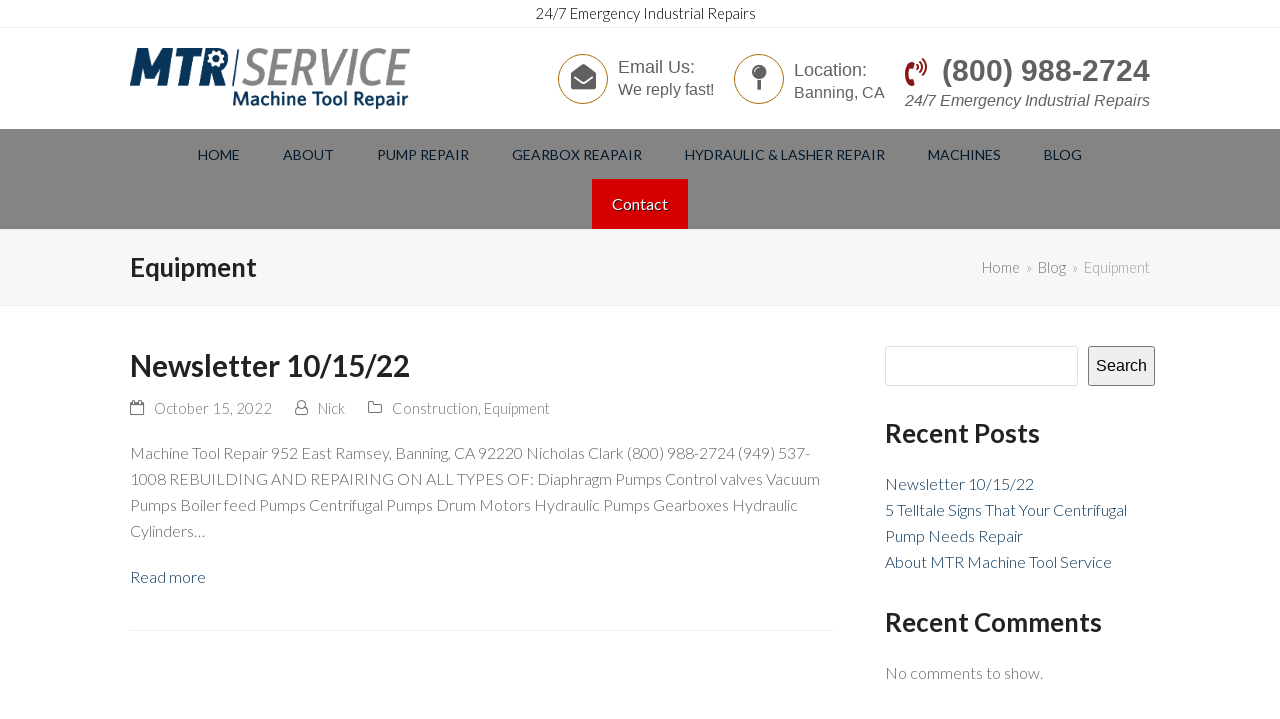

--- FILE ---
content_type: text/css
request_url: https://mtrservice.com/wp-content/themes/webfor99/style.css?ver=1769773348
body_size: 61450
content:
/*
Theme Name: Webfor99.com Theme
Theme URI: http://totalwptheme.com
Description: Total WordPress theme example child theme.
Author: AJ Clarke
Author URI: http://totalwptheme.com
Template: Total
Version: 1.1
*/





/* default theme button border color: 2c87f0 */
/* search "2c87f0" and replace with your desired border color */

/* Parent stylesheet should be loaded from functions.php not using @import */

/* main menu becomes mobile menu at 959 pixels */

/* other useful breaking points */
@media screen and (max-width: 1040px){
}
@media screen and (max-width: 920px){
}
@media screen and (max-width: 720px){
}
@media screen and (max-width: 420px){
}

/* query to target only ie 8,9,10 */
@media screen\0 { 
}

@supports (-webkit-overflow-scrolling: touch){
  /* CSS specific to iOS devices */ 
}

@supports not (-webkit-overflow-scrolling: touch){
  /* CSS for other than iOS devices */ 
}























/* ************** */
/* custom classes */
/* ************** */
.cust-hide{
	display:none !important
}
.cust-txt-center{
	text-align:center !important
}
/* ************** */
/* [end] custom classes */
/* ************** */
/* ********************************** */
/* convert header tags to normal text */
/* ********************************** */
.header-to-normal-text{
	line-height:inherit !important; 
	font-weight:inherit !important; 
	font-family:inherit !important;
	font-size:inherit !important;
	display: inline !important;
	padding:0 !important;
	margin:inherit !important; 
	margin:0 !important;
	color:inherit !important;
}
/* ********************************** */
/* [end] convert header tags to normal text */
/* ********************************** */
/* ********************************** */
/* shadow text */
/* ********************************** */
.cust-text-shadow{
	text-shadow:
		-1px -1px 0 black,  
		 1px -1px 0 black,
		-1px  1px 0 black,
		 1px  1px 0 black !important;
}
.cust-text-shadow.white{
	text-shadow:
		-1px -1px 0 white,  
		 1px -1px 0 white,
		-1px  1px 0 white,
		 1px  1px 0 white !important;
}
.cust-text-shadow.red{
	text-shadow:
		-1px -1px 0 red,  
		 1px -1px 0 red,
		-1px  1px 0 red,
		 1px  1px 0 red !important;
}
.theme-button{
	text-shadow:none
}
/* ********************************** */
/* [end] shadow text */
/* ********************************** */













































/* *************** */
/* header sections */
/* *************** */
#top-bar-content{
}
#top-bar-social{
}
#top-bar-social-alt{
}
#header-aside .header-aside-content.clr{
}
/* ********************* */
/* [END] header sections */
/* ********************* */






























/* ******************************************************************* */
/* make left top bar content float left and social content float right on big resolutions */
/* make them centered on small resolutions */
/* ******************************************************************* */
.top-bar-right{
	padding-top:0 !important
}
#top-bar-social-alt{
	float:none;
	font-size:14px !important /* default font-size for this section */
}
@media screen and (max-width: 1040px) {
}
@media screen and (max-width: 920px) {
}
@media screen and (max-width: 768px) {
/* make social centered */
#top-bar-social{
	float:none !important;
	text-align:center;
	display:none
}
/* make social alt centered */
#top-bar-social-alt {
	float:none !important;
	text-align:center;
}
}
@media screen and (max-width: 720px) {
}
@media screen and (max-width: 420px) {
}
/* ************************************************************************* */
/* [END] make left top bar content float left and social content float right */
/* ************************************************************************* */

/* ******************************************* */
/* top bar social different display for mobile */
/* on desktop displays actual phone and email and mobile short version "call" "email" */
/* works for content aside and top bar left content */
/* ******************************************* */
.tb-info-mobile{
	display:none;
}

#top-bar-content .wpex-inline{
	display:inline-block !important;
	margin-bottom:0 !important
}
#top-bar-content .wpex-inline{
	margin-right:20px !important;
}
#top-bar-content .wpex-inline:last-child{
	margin-right:0px !important;
}
#top-bar-content .wpex-inline .ticon{
    margin-right:2px !important
}

#top-bar-social-alt .wpex-inline{
	display:inline-block !important;
	margin-bottom:0 !important
}
#top-bar-social-alt .wpex-inline:not(:first-child){
	margin-left:20px !important;
}
#top-bar-social-alt .wpex-inline .ticon{
    margin-right:2px !important
}

@media screen and (max-width: 1040px) {
}
@media screen and (max-width: 920px) {
}
@media screen and (max-width: 720px) {
.tb-info-desktop{
	display:none;
}
.tb-info-mobile{
	display:inline-block !important;
}
}
@media screen and (max-width: 420px) {
#top-bar-content{
	text-align:center
}
#top-bar-content .wpex-inline.tb-one-line,
#top-bar-social-alt .wpex-inline.tb-one-line{
	display:inline-block !important;
	width:100%;
	margin-right:0 !important;
	text-align:center;
}
}
/* ************************************************* */
/* [END] top bar social different display for mobile */
/* ************************************************* */

/* ***************************************************************** */
/* top bar social alt images (used mostly for custom social banners) */
/* ***************************************************************** */
#top-bar-social-alt img{
	vertical-align: middle
}
/* ***************************************************************** */
/* [END] top bar social alt images (used mostly for custom social banners) */
/* ***************************************************************** */

/* *************** */
/* top bar styling */
/* *************** */
#top-bar-content a:hover{
	text-decoration:none
}
#top-bar-social-alt {
	font-size:inherit;
}
/* ********************* */
/* [END] top bar styling */
/* ********************* */






























/* ******************************* */
/* aside search form for ecommerce */
/* ******************************* */
#header-aside{
    /*display:block !important;*/
    width:65% !important
}
#header-aside .header-aside-content.clr{
    width:75% !important;
    /*float:right !important*/
}
@media screen and (max-width: 1200px) { 
#header-aside{
    width:100% !important; display:none;
} 
/*
#header-aside .header-aside-content.clr{
    width:100% !important;
}
*/
}
@media screen and (max-width: 920px) {
    #header-aside{
        display:none;
    }
}
/* ******************************* */
/* [END] aside search form for ecommerce */
/* ******************************* */






























/* ************************** */
/* aside contact info widgets (requested by 1/5/22) */
/* ************************** */
#header-aside{
	padding:0 0 0 0;
}
#header-aside .header-aside-content{
	display: flex;   
	justify-content: flex-end;
}
#header-aside .header-aside-content > .wpex-inline:not(.cta-call-btn){
	width: auto
}
#header-aside .header-aside-content > .wpex-inline:not(.cta-call-btn) div{
	float: none;
	overflow: hidden;
}
#header-aside .header-aside-content > .wpex-inline{
	padding: 0;
	display: flex;
	align-items: center;
}
#header-aside .header-aside-content > .wpex-inline:not(:first-child){
	margin-left: 20px;
}
#header-aside img{
	float: left;
	margin: 5px 5px 0 0;
	width: 40px;
	height: auto;
}
#header-aside .ticon{  
	float: left;   
	margin: 0px 10px 0 0;
	width: 50px;
	height: 50px;
}

#header-aside a:hover{
	text-decoration:none;
}
#header-aside .ticon{  
	font-size: 25px;
	border: 1px solid #ac6b05;
	border-radius: 50%;
	text-align: center;
	line-height: 45px;
}
#header-aside .wpex-inline{
	font-size: 20px !important;
	line-height: 16px;
	font-family: Arial, Helvetica, sans-serif;
	text-align:left;
}
#header-aside .wpex-inline a{
	color: inherit
}
#header-aside .wpex-inline .small-text{
	font-family: Arial, Helvetica, sans-serif;
	font-size: 16px;
}
#header-aside .wpex-inline .tb-info-desktop{
    font-size: 18px;
	font-family: Arial, Helvetica, sans-serif;
    line-height: 26px;
}

#footer-widgets .widget_recent_entries li,
#footer-widgets .widget_recent_comments li,
#footer-widgets .widget_archive li,
#footer-widgets .widget_categories li,
#footer-widgets .widget_nav_menu li{
	line-height: 30px !important;
	border-bottom: 1px dotted #ccc !important;
}
/* ************************** */
/* [END] aside contact info widgets */
/* ************************** */

/* *********************** */
/* header aside cta widget */
/* *********************** */
:root {
	--cta-phone-icon: 34px;
	--cta-phone-font: 34px;
}
@media screen and (max-width: 1400px){
:root {
	--cta-phone-icon: 32px;
	--cta-phone-font: 32px;
}
}
@media screen and (max-width: 1400px){
:root {
	--cta-phone-icon: 30px;
	--cta-phone-font: 30px;
}
}
@media screen and (max-width: 1300px){
:root {
	--cta-phone-icon: 28px;
	--cta-phone-font: 30px;
}
}

#header-aside .cta-call-btn{
	text-align: right;
	width: auto;
}
#header-aside .cta-call-btn .top{
	overflow: hidden;
}
#header-aside .cta-call-btn a div span.ticon{
	margin-right: 5px;
	margin-top: 10px;
	width: auto;
	height: auto;
	border: none;
	line-height: 1;
	
	font-size: var(--cta-phone-icon);
	color: #881616;
}
#header-aside .cta-call-btn a div span.phone{ 
	font-size: var(--cta-phone-font);
	line-height: 1.5;
	font-weight: bold;
}
#header-aside .cta-call-btn div.label{
	font-size: 16px;
	font-style: italic;
}
/* *********************** */
/* [end]header aside cta widget */
/* *********************** */





































/* ***************************** */
/* nav menu top / bottom borders */
/* ***************************** */
#site-navigation-wrap{
	border: 0 !important
}
/* ***************************** */
/* [end] nav menu top / bottom borders */
/* ***************************** */

/* ********************* */
/* nav menu social icons */
/* add menu item with class: nav-social nav-facebook (nav-"socialNetwork") */
/* ********************* */
.sidr-class-nav-social{
	display:none /*don't display on mobile menu */
}
.nav-social a,
.sidr-class-nav-social a{
	border-radius:50%;
	text-align:center !important;
	margin-top:7px !important;
	margin-left:6px !important;
	height:26px !important;
	width:26px !important;
	line-height:0px !important;
	padding:0 !important;
	top:4px;
	color:#ffffff
}
.sidr-class-nav-social a{
	margin-left:20px !important;
	margin-top:0 !important
}
.nav-social a span,
.sidr-class-nav-social a span{
	font:normal normal normal 14px/1 ticons !important; /* initial font size */
	padding:0  !important;
	color:#ffffff;
}
.nav-social a span:before,
.sidr-class-nav-social a span:before{
	padding-top:6px !important;
	margin-left:-6px;
}
@media screen\0 { /* target only ie 8,9,10 */
    .nav-social a span:before,
	.sidr-class-nav-social a span:before{
        margin-left:7px;
    }
}
.nav-social.nav-facebook a span,
.sidr-class-nav-social.nav-facebook a span{ /* a little more padding for facebook icon */
	padding-left:2px !important;
}
/* icon size */
/*
.nav-social a{
	height:30px !important;
	width:30px !important;
	line-height:32px !important;
}
.nav-social a span{
	font-size:18px !important;
	padding-left:4px !important;
}
*/


/* trick to hide element text but leave generated text visible */
.nav-social a span,
.sidr-class-nav-social a span{	
	text-indent: 4000px !important;
	display: inline-block;
	position:absolute;
}
.nav-social a span:before,
.sidr-class-nav-social a span:before{
	text-indent:0;
	float: left;
}

/* particular icon */
.nav-social.nav-facebook a,
.sidr-class-nav-social.sidr-class-nav-facebook a{
	background:#3b5998 !important;
}
.nav-social.nav-facebook a span:before,
.sidr-class-nav-social.sidr-class-nav-facebook a span:before{
	content:"\f09a";
}
/* particular icon */
.nav-social.nav-twitter a,
.sidr-class-nav-social.sidr-class-nav-twitter a{
	background:#00aced !important;
}
.nav-social.nav-twitter a span:before,
.sidr-class-nav-social.sidr-class-nav-twitter a span:before{
	content:"\f099";
}
/* particular icon */
.nav-social.nav-youtube a,
.sidr-class-nav-social.sidr-class-nav-youtube a{
	background:#C4302B !important;
}
.nav-social.nav-youtube a span:before,
.sidr-class-nav-social.sidr-class-nav-youtube a span:before{
	content:"\f167";
}
/* particular icon */
.nav-social.nav-instagram a,
.sidr-class-nav-social.sidr-class-nav-instagram a{
	background:#305777 !important;
}
.nav-social.nav-instagram a span:before,
.sidr-class-nav-social.sidr-class-nav-instagram a span:before{
	content:"\f16d";
}

/* *************************** */
/* [END] nav menu social icons */
/* *************************** */

/* ************************** */
/* ticon icons in navigations */
/* ************************** */
#site-navigation .link-inner .ticon{
	margin-right:0
}
/* ************************** */
/* [END] ticon icons in navigations */
/* ************************** */

/* **************************************************************** */
/* further style navigation menu tab with class "nav-button"        */
/* "menu-button" is a class used by the theme, some styling is done */
/* Also, "menu-button-logged-in" makes a button only if logged in   */
/* **************************************************************** */
/* "nav-button" */
li.nav-button span{
	background: #d60000 !important;
	color: #ffffff;
	text-shadow: 1px 1px #121212;
	border: 1px solid #d60000;
}
li.nav-button:hover span{
	background: #ffffff !important;
	color:#d60000 !important;
	text-shadow: none;
}
/* "menu-button" */
#site-navigation ul li.menu-button a{
	background:#d60000 !important;
}
#site-navigation ul li.menu-button a:hover{
	background:#ffffff !important;
}
#site-navigation ul li.menu-button a span{
	background: none !important;
	color:#ffffff !important;
	text-shadow: 1px 1px #121212;
}
#site-navigation ul li.menu-button a:hover span{
	color:#d60000 !important;
	text-shadow: none;
}
/* *************************************************************** */
/* [END] further style navigation menu tab with class "nav-button" */
/* *************************************************************** */

/* *********************************** */
/* logged in / logged out only buttons */
/* *********************************** */
body:not(.logged-in) .logged-in-only,
body.logged-in .logged-out-only{
	display: none !important
}
/* *********************************** */
/* [end]logged in / logged out only buttons */
/* *********************************** */

/* ******************** */
/* main nav menu banner */
/* ******************** */
nav#site-navigation .cust-menu-tab-banner img{
	height:50px;
	margin-top:-3px
}
/* ************************** */
/* [END] main nav menu banner */
/* ************************** */






















/* *************************** */
/* box shadow bottom of header */
/* userfull when no nav menu   */
/* *************************** */
#site-header{ /* everywhere */
	/*box-shadow:0 4px 6px -6px #909090;*/
}
body:not(.home) #site-header{ /* everywhere except home */
	box-shadow:0 0px 9px #333;         /* strong */
	box-shadow:0 4px 6px -6px #909090; /* light */
}
/* ********************************* */
/* [END] box shadow bottom of header */
/* ********************************* */

/* *********************************** */
/* margin between nav menu and content */
/* *********************************** */
/*
body:not(.home):not(.page-with-background-title) header#site-header{ 
	margin-bottom:40px
}
*/
/* margin between main content and header in mobile views */
/*
@media screen and (max-width: 1040px) { 
body:not(.home):not(.page-with-background-title) header#site-header{ 
	margin-bottom:20px
}
}
*/
/* ***************************************** */
/* [END] margin between nav menu and content */
/* ***************************************** */































/* ****************************** */
/* gallery of photos title tweaks */
/* ****************************** */
.post-type-archive-easy-photo-album .cpt-entry .cpt-entry-inner ul.meta{ /* don't display meta in albums in example.com/albums/ */
	display:none
}
.epa-title.wp-caption{
	border:none;
	background:none;
}
/* ************************************ */
/* [END] gallery of photos title tweaks */
/* ************************************ */





















/* ********************* */
/* reviews plugin tweaks */
/* ********************* */
.wpcr3_leave_text{
	font-size:32px;
}
.wpcr3_respond_1.wpcr3_in_content table.wpcr3_table_2{
	color:inherit
}
.wpcr3_div_2{
	width:100%;
}
#id_wpcr3_ftext{
	width:100%;
	min-width:0
}
.wpcr3_button_1{
	font-family:inherit !important;
	/* custom below */
	background:#2bc07e;
	border:none;
	color:#ffffff;
}
.wpcr3_button_1:hover{
	/* custom below */
	background:#20915f;
	color:#ffffff;
}
.wpcr3_item_name{
	font-size:32px !important
}
.wpcr3_aggregateRating_overallText,
.wpcr3_aggregateRating_reviewCount{
	font-size:24px !important
}
.wpcr3_review .wpcr3_item_name,
.wpcr3_aggregateRating,
.wpcr3_review_datePublished,
.wpcr3_review_author{
	font-size:inherit !important
}
.wpcr3_review_title.wpcr3_caps{
	font-size:24px !important;
	margin-top:10px;
	margin-bottom:10px;
}
.wpcr3_table_2 td{
	padding-right:0
}
.wpcr3_table_2 td input[type="text"]{
	width:300px;
}
.wpcr3_table_2 td input[type="text"],
.wpcr3_table_2 td textarea{
	font-size:14px;
}
@media screen and (max-width: 720px) {
.wpcr3_table_2 td input[type="text"]{
	width:100%;
}
}
/* *************************** */
/* [end] reviews plugin tweaks */
/* *************************** */













































/* ***************** */
/* WOOCOMMERCE STUFF */
/* ***************** */

/* hide extra fields from profile settings, working together with hook in functions.php */
.woocommerce-EditAccountForm.edit-account > .woocommerce-form-row--first,
.woocommerce-EditAccountForm.edit-account > .woocommerce-form-row--last,
.woocommerce-EditAccountForm.edit-account > .woocommerce-form-row--wide {
	/*display: none;*/
}


/* THIS NICELY FORMAT AND ALIGN INPUT FIELDS EDIT ACCOUNT FORM */
.woocommerce-EditAccountForm > p,
.woocommerce-EditAccountForm > fieldset > p{
    width:350px !important;
}


/* THIS NICELY FORMAT AND ALIGN INPUT FIELDS IN BILLING AND SHIPPING ADDRESS IN WC USER ACCOUNT */
.woocommerce-address-fields__field-wrapper > p > label{


	width:250px !important;
	display:block;
	max-width:100%;
}
.woocommerce-address-fields__field-wrapper > p > span{
	width:350px !important;
	display:block;
	max-width:100%;
}
.woocommerce-address-fields__field-wrapper > p > span input{
	width:100% !important;
}



/* wocommerce button borders */
.woocommerce .button,
.shop_table .coupon button,
.wc-proceed-to-checkout a:not(.woocommerce-privacy-policy-link),
.form-row.place-order a:not(.woocommerce-privacy-policy-link):not(.woocommerce-terms-and-conditions-link),
.single_add_to_cart_button,
.button.add_to_cart_button,
#place_order,
.woocommerce-address-fields p button[type="submit"],
.woocommerce-Button.button,
.woocommerce-mini-cart__buttons.buttons .button.checkout.wc-forward{	
	/*border:1px solid #2c87f0 !important*/
}





/* view cart button when clicking on navigation menu shopping icon */
.widget_shopping_cart .buttons .button.wc-forward:not(.checkout){
	background:#ffffff;
	color:#2c87f0 !important;
}





/* shop and archive price size */
.woocommerce-Price-amount.amount{
	font-size:24px !important;	
}
/* shop and archives title, button and price */
ul.products .product-details h2{
	line-height: normal !important
}
.button.add_to_cart_button{
	font-size:10px !important;
	border-radius:0 !important;
	padding:5px 10px !important;
}
.product-details .price{
	font-size:28px !important;	
}
/* add to cart button on each product of shop or archive */
.wpex-loop-product-images .wpex-loop-product-add-to-cart > .button, 
.wpex-loop-product-images .wpex-loop-product-add-to-cart > .added_to_cart{
	background: #2c87f0 !important;
}
/* shop page products border and bg */
ul.products li div.product-inner{
	border:1px solid #e6e6e6;
	background:#f6f6f6
}
ul.products li div.product-inner:hover{
	border:1px solid #c6c6c6;
	background:#eeeeee
}





/* products 50% width side by side view on shop, archives, and single related products TODO */
@media screen and (max-width: 767px) {
body.archive ul.products > li,
body.single-product section.related.products ul.products > li{
	/*width:50%;
	min-height:330px*/
}
}





/* "added to cart" button in single view style 
and in checkout page (when add to cart button set to redirect to checkout page) 
and in shop page (when add to cart button set to redirect to shop page) 
and in cart page (when add to cart button set to redirect to cart page) */
.single-product .woocommerce-notices-wrapper a.button.wc-forward,
.post-type-archive-product .woocommerce-notices-wrapper a.button.wc-forward,
.woocommerce-checkout .woocommerce-notices-wrapper a.button.wc-forward,
.woocommerce-cart .woocommerce-notices-wrapper a.button.wc-forward,
.woocommerce-account .woocommerce-Message--info.woocommerce-info a.button{
	padding:5px 10px 3px;
	background: #2c87f0 !important;
	color:#ffffff !important;
	/*border:1px solid #2c87f0 !important;*/
}

/* this disables border and leave button gray when a variation needs to be chosen before button becomes active and with stylingg */
.woocommerce .product .summary .single_add_to_cart_button.wc-variation-selection-needed, 
.woocommerce .product .summary .added_to_cart.wc-variation-selection-needed{
	border:0 !important;	
}

/* variation dropdown box style */
.woocommerce .product .summary .variations .wpex-select-wrap{
	border-color:#121212 !important;
	width:200px !important
}
.woocommerce .product .summary .variations .wpex-select-wrap select{
	color:#121212 !important
}

/* variation reset link */
.single-product table.variations a.reset_variations{
	float:left !important
}

/* single product page quantity input text arrows */
form.cart div.quantity input.input-text.qty.text,
form.woocommerce-cart-form div.quantity input.input-text.qty.text{
color:#121212 !important
}
form.cart div.quantity input.input-text.qty.text,
form.woocommerce-cart-form div.quantity input.input-text.qty.text,
div.wpex-quantity-btns{
border-color:#121212 !important
}

/* comments tab form inputs style */
.woocommerce .product .woocommerce-tabs.wc-tabs-wrapper .comment-form textarea,
.woocommerce .product .woocommerce-tabs.wc-tabs-wrapper .comment-form input:not([type=submit]){
	border-color:#121212 !important
}

/* single product page button styling */
.single-product form.cart{
	/*text-align:center;*/ /*useful for some subscriptions */
}
.single-product form.cart button{
	font-size:18px !important;
	padding:10px 20px;
	height:46px !important;
}






/* shopping cart table */
.woocommerce-cart .shop_table.cart th,
.woocommerce-cart .shop_table.cart td{
	border: none !important;
}
.woocommerce-cart .shop_table.cart tr:not(:last-child){
	border-bottom:1px solid #f0f0f0
}

/* cart total table */
.woocommerce-cart .cart_totals > h2{
	display: none
}
.woocommerce-cart .cart_totals .shop_table th,
.woocommerce-cart .cart_totals .shop_table td{
	border: none !important;
}
.woocommerce-cart .cart_totals .shop_table tr.cart-subtotal,
.woocommerce-cart .cart_totals .shop_table tr.tax-rate{
	text-align: right;
}
.woocommerce-cart .cart_totals .shop_table tr.tax-rate,
.woocommerce-cart .cart_totals .shop_table tr.order-total{
	display: none !important
}
/* update cart button */
.woocommerce-cart .button:disabled[disabled]{
	border: 0 !important
}
.woocommerce-cart .wc-proceed-to-checkout .checkout-button{
	width:85% !important
}

/* hide default shipping address and shipping calculator */
.woocommerce-cart .woocommerce-shipping-calculator,
.woocommerce-cart .woocommerce-shipping-destination{
	display:none
}










/* checkout form in one column */
.woocommerce-checkout form.woocommerce-checkout #customer_details > div{
	margin:auto !important;
	float:none !important
}
/* checkout form in one column widths */
.woocommerce-checkout .woocommerce-form-login-toggle,
.woocommerce-checkout .woocommerce-form-coupon-toggle,
.woocommerce-checkout form.login,
.woocommerce-checkout form.woocommerce-form-coupon,
.woocommerce-checkout .woocommerce-notices-wrapper .woocommerce-message,
.woocommerce-checkout .woocommerce-NoticeGroup.woocommerce-NoticeGroup-checkout{
	width: 48% !important;
	margin-left: auto;
	margin-right: auto;
}

/* checkout page right column margin bottom */
.woocommerce-checkout #order_review{
	margin-bottom:30px;
}

/* checkout page borders */
.woocommerce-checkout form.login,
.woocommerce-checkout form.woocommerce-form-coupon,
.woocommerce-checkout .woocommerce-billing-fields,
.woocommerce-checkout .woocommerce-shipping-fields,
.woocommerce-checkout .woocommerce-account-fields,
.woocommerce-checkout #order_review_heading,
.woocommerce-checkout th,
.woocommerce-checkout td,
.woocommerce-checkout .wc_payment_methods.payment_methods.methods > li,
.woocommerce-checkout input[type=text],
.woocommerce-checkout input[type=tel],
.woocommerce-checkout input[type=email],
.woocommerce-checkout input[type=password],
.woocommerce-checkout textarea,
.woocommerce-checkout span.select2-selection,
.woocommerce-checkout .woocommerce-terms-and-conditions{
	border: 1px solid #c0c0c0 !important;
}

/* checkout page border radius */
.woocommerce-checkout form.login,
.woocommerce-checkout form.woocommerce-form-coupon,
.woocommerce-checkout .woocommerce-billing-fields,
.woocommerce-checkout .woocommerce-billing-fields > h3,
.woocommerce-checkout .woocommerce-shipping-fields,
.woocommerce-checkout .woocommerce-shipping-fields > h3,
.woocommerce-checkout #order_review_heading,
.woocommerce-checkout .wc_payment_methods.payment_methods.methods > li,
.woocommerce-checkout .woocommerce-account-fields{
	border-radius: 3px
}

/* checkout page backgrounds */
.woocommerce-checkout .woocommerce-billing-fields > h3,
.woocommerce-checkout h3#ship-to-different-address,
.woocommerce-checkout h3#order_review_heading{
	background: #f6f6f6 !important;
}

/* checkout top toggle sections */
.woocommerce-checkout .woocommerce-form-login-toggle .woocommerce-info,
.woocommerce-checkout .woocommerce-form-coupon-toggle .woocommerce-info{
	font-size: 16px;
	font-weight: normal;
	padding-bottom: 0px !important;
}
.woocommerce-checkout .woocommerce-form-login-toggle .woocommerce-info a,
.woocommerce-checkout .woocommerce-form-coupon-toggle .woocommerce-info a{
	font-weight: 600;
}
.woocommerce-checkout form.login{
	margin-bottom: 20px !important
}

/* checkout coupons form */
.woocommerce-checkout form.woocommerce-form-coupon{
	padding: 20px;
	padding-bottom: 0px !important;
}

/* checkout page headings */
.woocommerce-checkout .woocommerce-billing-fields > h3,
.woocommerce-checkout h3#ship-to-different-address,
.woocommerce-checkout h3#order_review_heading{
	padding: 10px 10px;
	text-align: center;
}

/* error messages by the form fields */
.woocommerce-checkout .checkout-inline-error-message,
.woocommerce-checkout .woocommerce-checkout #terms_description{
	color: red;
	font-size: 14px;
}

/* checkout page shipping address */
.woocommerce-checkout h3#ship-to-different-address{
	margin-bottom: 0px
}
.woocommerce-checkout .woocommerce-shipping-fields{
	margin-top: 20px;
	margin-bottom: 20px
}
.woocommerce-checkout .woocommerce-shipping-fields .shipping_address{
	margin-top: 20px
}

/* checkout page country fields */
.woocommerce-checkout label[for="billing_country"],
.woocommerce-checkout label[for="shipping_country"]{
	width: fit-content;
	float: left;
	margin-right: 10px
}
.woocommerce-checkout #billing_country_field,
.woocommerce-checkout #shipping_country_field{
	margin-bottom: 10px
}

/* checkout page borders and paddings */
.woocommerce-checkout .woocommerce-billing-fields__field-wrapper,
.woocommerce-checkout .woocommerce-shipping-fields .shipping_address,
.woocommerce-checkout .woocommerce-account-fields{
	padding: 0px 20px 25px 20px !important
}
.woocommerce-checkout #order_review_heading{
	border-bottom-left-radius: 0;
	border-bottom-right-radius: 0;
}
.woocommerce-checkout .woocommerce-terms-and-conditions-wrapper{
	padding: 0px 20px 0 20px !important
}

/* create account section */
.woocommerce-checkout .woocommerce-account-fields{
	margin-top: 20px;
	padding: 20px 20px 20px 20px !important
}
.woocommerce-checkout .woocommerce-account-fields > p.create-account,
.woocommerce-checkout .woocommerce-account-fields #account_password_field{
	margin-bottom: 0
}
.woocommerce-checkout .woocommerce-account-fields > div.create-account{
	margin-top: 5px
}

/* checkout page "Your Order" section, "Your order" header margin when checkout form in one column */
.woocommerce-checkout #order_review_heading{
	margin-top: 20px !important;
	margin-bottom: 0px !important;
	border-bottom: none !important
}
.woocommerce-checkout .shop_table.woocommerce-checkout-review-order-table th.product-total{
	width: 160px
}
/* checkout page shipping method label fix */
.woocommerce-checkout tr.woocommerce-shipping-totals.shipping ul#shipping_method li label{
	display:inline
}

/* checkout page payment methods */
.woocommerce-checkout .wc_payment_methods.payment_methods.methods > li{
	background: #f6f6f6;
	margin-bottom: 20px !important;
	font-size:16px;
	padding:15px 20px;
}
.woocommerce-checkout .wc_payment_methods.payment_methods.methods > li:last-child{
	margin-bottom: 0px !important	
}
.woocommerce-checkout #payment > ul > li.wc_payment_method > label{
	display:inline !important;
	font-size:24px
}

/* terms and conditions */
.woocommerce-checkout .woocommerce-terms-and-conditions-wrapper{
	margin-bottom: 20px
}
.woocommerce-checkout .woocommerce-terms-and-conditions{
	padding: 10px;
	margin-top: 10px;
	margin-bottom: 10px;
}
.woocommerce-checkout .woocommerce-terms-and-conditions-checkbox-text{
	font-size: 16px
}

/* stripe google pay button */
#wc-stripe-payment-request-wrapper{
	width: 260px;
	margin: auto;
}
.woocommerce-checkout #payment #stripe-payment-data ul{
	list-style:none
}
.woocommerce-checkout #stripe-card-element,
.woocommerce-checkout #stripe-exp-element,
.woocommerce-checkout #stripe-cvc-element{
padding:10px;
	border:1px solid #c0c0c0
}
.woocommerce-checkout #payment > ul > li.wc_payment_method.payment_method_square_credit_card label img{
	display:inline
}

/* checkout page authorize.net section tweaks */
body.woocommerce-checkout.woocommerce-page .wc_payment_method label[for="payment_method_authnet"] img{
	display: inline-block !important;
}
body.woocommerce-checkout.woocommerce-page #wc-authnet-cc-form label[for="authnet-card-expiry"],
body.woocommerce-checkout.woocommerce-page #wc-authnet-cc-form label[for="authnet-card-cvc"]{
	width: 100%
}












/* shopping cart and checkout main buttons */
.woocommerce-cart .wc-proceed-to-checkout .checkout-button,
.woocommerce-checkout .place-order #place_order{
	width:100%;
	text-align:center;
	font-size:24px
}

/* shopping cart and checkout privacy policy text size */
.woocommerce-account.woocommerce-page .woocommerce-privacy-policy-text p,
.woocommerce-checkout.woocommerce-page .woocommerce-privacy-policy-text p{
	font-size:12px
}











/* Change WC Acct Page Column Widths */
/* Change WC Acct Page Column Widths */
@media only screen and (min-width: 769px) {
  .woocommerce-account .woocommerce-MyAccount-navigation {
    width: 22%;
  }
  .woocommerce-account .woocommerce-MyAccount-content { 
    width: 77%;
  }
}
@media only screen and (min-width: 769px) {
/* Style WC Account Endpoint Links */
nav.woocommerce-MyAccount-navigation ul {
  list-style-type: none;
  padding-left: 0;
  max-width:210px;
  font-size: 15px;
  line-height: 26px;
}
nav.woocommerce-MyAccount-navigation ul li {
  padding: 8px 20px;
  background-color: rgba(0,0,0,0.05);
  border-bottom: 1px solid rgba(0,0,0,0.05);
}
nav.woocommerce-MyAccount-navigation ul li a {
	color:#000000
}
nav.woocommerce-MyAccount-navigation ul li a:hover {
	background:none
}
nav.woocommerce-MyAccount-navigation ul li.is-active {
	background-color: rgba(0,0,0,0.1);
}
nav.woocommerce-MyAccount-navigation ul li.is-active a {
	color: rgba(0,0,0,0.8); 
	cursor: default;
	background:none;
	font-weight:bold
}
nav.woocommerce-MyAccount-navigation ul li.is-active:after {
	content: "";
	height: 0;
	width: 0;
	border-top: 20px solid transparent;
	border-left: 14px solid rgba(0,0,0,0.1);
	border-bottom: 20px solid transparent;
	float: right;
	margin-right: -34px;
	margin-top: -40px;
}
nav.woocommerce-MyAccount-navigation ul li:not(.is-active):hover {
	/*background-color: rgba(0,0,0,0.07);*/
	font-weight:bold
}
nav.woocommerce-MyAccount-navigation ul li:not(.is-active):hover:after { 
	content: "";
	height: 0;
	width: 0;
	border-top: 20px solid transparent;
	border-left: 14px solid rgba(0,0,0,0.07);
	border-bottom: 20px solid transparent;
	float: right;
	margin-right: -34px;
	margin-top: -40px;
}
}


/* edit account field border color */
.woocommerce-account input[type="date"], 
.woocommerce-account input[type="time"], 
.woocommerce-account input[type="datetime-local"], 
.woocommerce-account input[type="week"], 
.woocommerce-account input[type="month"], 
.woocommerce-account input[type="text"], 
.woocommerce-account input[type="email"], 
.woocommerce-account input[type="url"], 
.woocommerce-account input[type="password"], 
.woocommerce-account input[type="search"], 
.woocommerce-account input[type="tel"], 
.woocommerce-account input[type="number"], 
.woocommerce-account textarea,
.woocommerce-account .select2-container--default .select2-selection--single, 
.woocommerce-account .select2-container--default .select2-search--dropdown .select2-search__field, 
.woocommerce-account .select2-dropdown{
	border-color:#c0c0c0
}

/* edit account addresses border color */
.woocommerce .addresses .col-1, .woocommerce .addresses .col-2{
	border-color:#c0c0c0
}

/* my account first name and last name tweaks */
body.woocommerce-account .woocommerce-form-row.woocommerce-form-row--first,
body.woocommerce-account .woocommerce-form-row.woocommerce-form-row--first > label{
	width:100% !important
}
body.woocommerce-account .woocommerce-form-row.woocommerce-form-row--last{
	float:left !important
}
body.woocommerce-account .woocommerce-form-row.woocommerce-form-row--first > #account_first_name{
	width:350px;
	max-width:100%
}









/* wc login form when register form is not present */
body.woocommerce-account .woocommerce > h2{
	text-align: center;
}
body.woocommerce-account .woocommerce > .woocommerce-form.woocommerce-form-login{
	width: 300px;
	margin: auto;
}
/* default woocommeerce login and register forms border color */
body.woocommerce-account.woocommerce-page form.woocommerce-form-login,
body.woocommerce-account.woocommerce-page form.woocommerce-form-register,
body.woocommerce-account.woocommerce-page form.woocommerce-ResetPassword{
	border-color:#c0c0c0 !important;
	padding:30px 20px 10px !important
}
/* default woocommerce forgot password form */
body.woocommerce-account.woocommerce-page form.woocommerce-ResetPassword{
	border-width:1px;
	border-style:solid;
	width:400px;
	max-width:100%;
	margin:auto
}

/* default woocommeerce login and register forms input widths */
body.woocommerce-account.woocommerce-page p.woocommerce-form-row label{
	display: inline-block;
}
body.woocommerce-account.woocommerce-page form.woocommerce-form-login p.woocommerce-form-row label{
	width:210px
}
body.woocommerce-account.woocommerce-page form.woocommerce-form-register p.woocommerce-form-row label{
	width:120px
}

/* login and registration forms other tweaks */
body.woocommerce-account.woocommerce-page p.woocommerce-form-row label,
body.woocommerce-checkout.woocommerce-page form.woocommerce-form.woocommerce-form-login label{
	display: inline-block;
}

body.woocommerce-account.woocommerce-page form.woocommerce-form-login p.woocommerce-form-row label,
body.woocommerce-checkout.woocommerce-page form.woocommerce-form.woocommerce-form-login label{
	width:260px;
}

body.woocommerce-account.woocommerce-page form.woocommerce-form-register p.woocommerce-form-row label{
	width:120px;
}

body.woocommerce-account.woocommerce-page form.woocommerce-form input[type=text],
body.woocommerce-account.woocommerce-page form.woocommerce-form input[type=password],
body.woocommerce-account.woocommerce-page form.woocommerce-form input[type=email],
body.woocommerce-checkout.woocommerce-page form.woocommerce-form.woocommerce-form-login input[type=text],
body.woocommerce-checkout.woocommerce-page form.woocommerce-form.woocommerce-form-login input[type=password],
body.woocommerce-checkout.woocommerce-page form.woocommerce-form.woocommerce-form-login input[type=email]{
	border-color:#303030 !important
}

@media screen and (max-width: 920px) {
body.woocommerce-account.woocommerce-page form.woocommerce-form input[type=text],
body.woocommerce-account.woocommerce-page form.woocommerce-form input[type=password],
body.woocommerce-account.woocommerce-page form.woocommerce-form input[type=email],
body.woocommerce-checkout.woocommerce-page form.woocommerce-form.woocommerce-form-login input[type=text],
body.woocommerce-checkout.woocommerce-page form.woocommerce-form.woocommerce-form-login input[type=password],
body.woocommerce-checkout.woocommerce-page form.woocommerce-form.woocommerce-form-login input[type=email]{
	width:100%
}
}

/* login form on checkout page */
.woocommerce-checkout.woocommerce-page .woocommerce-form.woocommerce-form-login.login{
	width:500px;
	max-width:100%;
	margin:auto
}
.woocommerce-checkout.woocommerce-page .woocommerce-form.woocommerce-form-login.login .form-row.form-row-first,
.woocommerce-checkout.woocommerce-page .woocommerce-form.woocommerce-form-login.login .form-row.form-row-last{
	width:100%;
}

/* *********************** */
/* [END] WOOCOMMERCE STUFF */
/* *********************** */





















/* ***************** */
/* WPUM PLUGIN STUFF */
/* ***************** */

/* wpum account tabs styling */
/*
#wpum-account-forms-tabs ul li{
	background:#fff
}
#wpum-account-forms-tabs ul li.active{
	background:#f79c83
}
#wpum-account-forms-tabs ul li.active a{
	color:#fff
}
*/
/* wpum account columns width */
/* make menu top vertical instead of side bar */
@media screen and (min-width: 768px) {
.wpum-account-page .wpum_one_third {
    width: 100%;
	margin-bottom:30px;
}
.wpum-account-page .wpum_two_third.last {
    width: 100%;
}

#wpum-account-forms-tabs ul li{
	float:left
}
}

/* menu style tweaks */
#wpum-account-forms-tabs ul li.active{
	background: #2c87f0
}
#wpum-account-forms-tabs ul li.active a{
	color:#ffffff
}


/* buttons in login, signup, lost pass forms */
#wpum-submit-login-form input.button,
#wpum-submit-registration-form input.button,
#wpum-submit-password-recovery-form input.button,
#wpum-submit-account-form input[type="submit"]{
	border:1px solid #2c87f0	!important
}
/* account text input borders in login, signup, lost pass forms */
#wpum-submit-login-form .input-text,
#wpum-submit-login-form .input-email,
#wpum-submit-registration-form .input-text,
#wpum-submit-registration-form .input-email,
#wpum-submit-password-recovery-form .input-text,
#wpum-submit-account-form .input-text,
#wpum-submit-account-form .input-email,
#wpum-submit-account-form select,
#wpum-submit-password-form .input-text{
	border-color: #c0c0c0	!important;
	color:#121212
}
#wpum-submit-account-form select#user_displayname{
	padding:8px 10px;
	border-color:#c0c0c0;
	border-radius:4px;
}
#wpum-submit-account-form select{
	padding:5px;
	border-radius:3px;
}
@media screen and (min-width: 1040px) {
#wpum-submit-account-form .input-text:not(textarea),
#wpum-submit-account-form .input-email,
#wpum-submit-account-form select,
#wpum-submit-account-form select#user_displayname,
#wpum-submit-password-form .input-text{
	width:50%
}
}
/* account sections title */
.wpum-account-page .wpum-form > h2{
	font-size:32px;
}

/* ***************** */
/* WPUM PLUGIN STUFF */
/* ***************** */













/* *************************** */
/* CONTACT FORM 7 PLUGIN STUFF */
/* *************************** */

/* contact form 7 button */
.wpcf7-form-control.wpcf7-submit{
	border:1px solid #2c87f0 !important;
	font-size:18px;
	border-radius: 0
}

/* select default style */
.wpcf7-select{
	border:1px solid #a0a0a0 !important;
	font-size:16px;
	padding: 5px;
}

/* fields border color */
.wpcf7-text, .wpcf7-textarea{
	border:1px solid #a0a0a0 !important;
	border-radius: 2px !important;
	font-size:16px !important;
	color:#121212 !important;
}

/* contact form 7 input border color upon submission error */
.wpcf7-not-valid{ /* highlights the text inputs with error with red border */
	border-color:red !important
}
.wpcf7-form-control-wrap .wpcf7-form-control.wpcf7-radio.wpcf7-not-valid{ /* highlights the radio inputs with error with red border */
	border:1px solid red;
    display:block !important
}
.wpcf7-not-valid-tip{ /* display the "The field is required." required"" message upon error */
    display:block !important
}

/* response box fix */
.wpcf7-response-output{
	float:left;
	margin-top:0 !important;
	width:100%
}

/* ********************************* */
/* [END] CONTACT FORM 7 PLUGIN STUFF */
/* ********************************* */

/* ************************** */
/* contact form 7 with no names */
/* ************************** */
.cust-main-form-fields p:not(:last-child){
	margin-bottom:10px;
}
.cust-main-form-fields p input[type="text"],
.cust-main-form-fields p input[type="email"],
.cust-main-form-fields p input[type="tel"],
.cust-main-form-fields p textarea{
	padding:15px;
	font-size:16px;   width:100%;
}
.cust-main-form-fields p textarea{
	height:100px
}
.cust-main-form-fields p input:focus,
.cust-main-form-fields p textarea:focus{
	border-color:red
}
.cust-main-form-fields p input[type="submit"]{
	font-size:24px;
	width:100%;
	padding:10px 20px;
}
/* ******************************** */
/* [END] contact form with no names */
/* ******************************** */

/* ******************** */
/* Generic Contact form */
/* ******************** */
.cust-contact-form{
	font-size:18px 
}
.cust-contact-form > div:not(:last-child){
	margin-bottom:10px;
}
.cust-contact-form .cust-block-1-2{
	padding-right:20px
}
.cust-contact-form textarea{
	height:200px
}
/* ************************** */
/* [end] Generic Contact form */
/* ************************** */























/* ********************************** */
/* login, signup, lost password forms */
/* ********************************** */

.login-form-wrapper,
.signup-form-wrapper,
.lost-pass-form-wrapper{
	width:45%;
	border:1px solid #a0a0a0;
	padding:10px 20px;
	border-radius:3px
}
.lost-pass-form-wrapper{
	margin:auto;
	float:none;
}

.login-separator-wrapper{
	width:10%;
	text-align:center;
	font-size:24px;
	padding-top:100px
}
.login-title{
	font-size:24px
}
@media screen and (max-width: 720px) {
.login-form-wrapper,
.signup-form-wrapper,
.lost-pass-form-wrapper{
	width:100%;
}

.login-separator-wrapper{
	width:100%;
	padding:20px 0
}
}
@media screen and (max-width: 380px) {
}
@media screen and (min-width: 721px)  {
}
@media screen and (min-width: 1040px)  {
}

/* **************************************** */
/* [END] login, signup, lost password forms */
/* **************************************** */

























/* ***************** */
/* BUTTONS AND LINKS */
/* ***************** */
/* phone number color when in mobile */
.cust-phone,
.cust-phone a{
	color:#000000 !important
}

/* phone number color when in iOS devices */
@supports (-webkit-overflow-scrolling: touch){
	a[href^=tel]{
		color: inherit;
		text-decoration: none;
	}
}
/* *********************** */
/* [END] BUTTONS AND LINKS */
/* *********************** */


























/* ************************************ */
/* tweaks for the booking plugin inputs */
/* ************************************ */

/* hide show pricing link */
.single-product .summary .rnb-pricing-plan-link{
	/*display:none*/
}

/* date and time picker input borders */
.single-product .summary .date-time-picker.rnb-component-wrapper input,
.single-product .summary .redq-quantity .inventory-qty{
	border:1px solid #a0a0a0;
	color:#000 !important;
}

/* quantity input */
.single-product .summary .price-showing{
	display:block !important

}

/* ************************************ */
/* [end] tweaks for the booking plugin inputs */
/* ************************************ */





















/* ************************************ */
/* yith one-click checkout button tweaks */
/* ************************************ */
.yith-wocc-button-container{
	text-align:center
}
.yith-wocc-button-container .yith-wocc-button.button{
	font-size:14px;
	font-family:arial;
	color:#270e00 !important;
	/*background:#f0ae59 !important;*/
	border-color:#af9a69 !important;
	padding:5px 10px !important;
	background-image:url(/wp-content/themes/webfor99/images/am-button-bg.jpg);
}
.yith-wocc-button-container .yith-wocc-button.button:hover{
	/*background:#f4d889 !important;*/
	background-image:url(/wp-content/themes/webfor99/images/am-button-bg-hover.jpg);
}
.yith-wocc-select-address-container{
	text-align:center 
}
.yith-wocc-select-address-container span.select2-selection__placeholder{
    color:#121212 !important
}
/* ************************************ */
/* [END] yith one-click checkout button tweaks */
/* ************************************ */




















/* ********************* */
/* product slider tweaks */
/* ********************* */
.design-1 .pcdfwoo-product-cat_inner .pcdfwoo_title{
	bottom:0
}

.pcdfwoo_woocommerce_slider .design-1 .slick-list{
	padding-bottom:25px
}
/* ********************* */
/* [end] product slider tweaks */
/* ********************* */




















/* **************************** */
/* product addons plugin tweaks */
/* **************************** */
.wcpa_form_outer .wcpa_form_item label{
	width:100%
}
.wcpa_form_outer .wcpa_form_item input[type=text],
.wcpa_form_outer .wcpa_form_item input[type=date]{
	width:260px
}
/* **************************** */
/* [end] product addons plugin tweaks */
/* **************************** */




















/* *************************************** */
/* front end post submission plugin tweaks */
/* *************************************** */
.post-list-table .post-list-post-title-cell{
	font-size:16px;
	padding:10px 20px !important
}
.post-list-container .post-list-table{
	border-collapse:collapse
}
.post-list-container .post-list-table .post-list-table-row{
	border:1px solid #e2e2e2
}
/* *************************************** */
/* [END] front end post submission plugin tweaks */
/* *************************************** */





















/* *********************** */
/* custon bizz info widget */
/* *********************** */
table.bizz-info-widget{
	margin-bottom: 0px !important
}
table.bizz-info-widget td{
	padding:0 !important;
	
	border:0px;
}
table.bizz-info-widget td{
	text-align:left;
	vertical-align: top;
}
table.bizz-info-widget td:first-child{
	text-align:center;
}
table.bizz-info-widget td.widget-biz-contact-img{
	text-align:left;
}
table.bizz-info-widget tr:not(:last-child) td{
	padding-bottom:15px !important;
}
table.bizz-info-widget td:nth-child(2){
	padding-left: 5px !important;
}
/* *********************** */
/* [END] custon bizz info widget */
/* *********************** */




















/* ****************************************************************** */
/* Total Theme: 2 or 3 "Icon Box" module columns on small resolutions */
/* ****************************************************************** */
@media screen and (max-width: 767px) {
	.src-fix-2, 
	.src-fix-3{
		border:0px solid red;
		position:static;
		width:100%;
		margin-left:0px !important;
		margin-right:0px !important;
	}
	.src-fix-2 .wpb_column.vc_column_container,
	.src-fix-3 .wpb_column.vc_column_container{
		float:left
	}
	.src-fix-2 .wpb_column.vc_column_container > div,
	.src-fix-3 .wpb_column.vc_column_container > div{
		padding-left: 2px;
		padding-right: 2px;
	}
	.src-fix-2 .wpb_column.vc_column_container{
		width:50%
	}
	.src-fix-3 .wpb_column.vc_column_container{
		width:33%
	}
	
	/* for woocomemrce */
	.src-fix-product-2 ul.products.wpex-grid,
	.src-fix-product-3 ul.products.wpex-grid{
		display:flex;
		flex-wrap:wrap;
	}
	.src-fix-product-2 div.woocommerce ul.products li{
		width:calc(50% - 10px);
	}
	.src-fix-product-3 div.woocommerce ul.products li{
		width:calc(33.333% - 13.333px)
	}
	
	/* blog cats */
	.vcex-terms-grid.src-fix-2 > div,
	.vcex-terms-grid.src-fix-3 > div{
		float:left
	}
	.vcex-terms-grid.src-fix-2 > div{
		width:50%
	}
	.vcex-terms-grid.src-fix-3 > div{
		width:33%
	}
	
	/* TODO: latest blog */
	{
		
	}
}
/* ****************************************************************** */
/* [End] Total Theme: 2 or 3 "Icon Box" module columns on small resolutions */
/* ****************************************************************** */




















/* ******************************************** */
/* WP Bakery swap columns for small resolutions */
/* ******************************************** */
@media screen and (max-width: 420px){
	.swap-on-mobile{
		display: flex !important; 
		flex-direction: column-reverse;
	}	
}
/* ******************************************** */
/* [end] WP Bakery swap columns for small resolutions */
/* ******************************************** */




















/* ******************************************************************************** */
/* custom mobile header button, working together with "wpex_hook_header_inner" hook */
/* ******************************************************************************** */
.mobile-custom-top-btn{
	/*background:#221f62;*/
	padding:0px;
	top:62px;
	z-index:1000;
	display:none;
	left:50%;
	width:140px;
	margin-left:55px;
	margin-top:15px;
}
.mobile-custom-top-btn a{
	background:#d60000;
	font-size:16px;
	display:block;
	text-align:center;
	color:#ffffff;
	border-radius:5px;

	padding:5px;
}
.mobile-custom-top-btn a:hover{
	text-decoration:none
}
@media screen and (max-width: 920px) {
	.mobile-custom-top-btn{
		display:block
	}
}
/* ******************************************************************************** */
/* [END] custom mobile header button, working together with "wpex_hook_header_inner" hook */
/* ******************************************************************************** */

/* ********************************************************************************************** */
/* custom mobile bottom floating info, working together with "wpex_hook_footer_bottom_after" hook */
/* ********************************************************************************************** */
.mobile-bottom-floating-bar-wrapper{
	position:fixed;
	
	bottom:10px;
	padding:0px;
	z-index:1000;
	
	display:none;
}
.mobile-bottom-floating-bar{
	display:flex;
}
.mobile-bottom-floating-bar-tab{
	padding:10px 0;
	
	float:left;
	
	flex: 1 1 0;
}
@media screen and (max-width: 920px) {
	.mobile-bottom-floating-bar-wrapper{
		display:block
	}
}
/* ********************************************************************************************** */
/* [END] custom mobile bottom floating info, working together with "wpex_hook_footer_bottom_after" hook */
/* ********************************************************************************************** */
/* ****************************************** */
/* custom mobile bottom floating info, 2 tabs */
/* ****************************************** */
.mobile-bottom-floating-bar-wrapper.mbb-2-tab{
	width:97%;
	margin-left:-48.5%;
	left:50%;
}
.mobile-bottom-floating-bar-wrapper.mbb-2-tab .mobile-bottom-floating-bar-tab{
	border-radius:30px;
	
	box-shadow:0 4px 6px -6px #909090; /* light */
	box-shadow:0 0px 9px #333;         /* strong */
	box-shadow:0 1px 6px #909090;         /* strong */
	
	color: #ffffff;
	font-size: 18px;
	text-align:center;
}
.mobile-bottom-floating-bar-wrapper.mbb-2-tab .mobile-bottom-contact-info-email{
	background:#1d294a; /*blue*/
}
.mobile-bottom-floating-bar-wrapper.mbb-2-tab .mobile-bottom-contact-info-tel{
	background:#17990e; /*green*/
}
.mobile-bottom-floating-bar-wrapper.mbb-2-tab .mobile-bottom-contact-info-chat{
	background:#b70300; /*red*/
}
.mobile-bottom-floating-bar-wrapper.mbb-2-tab .mobile-bottom-small-res{
	display:none
}
.mobile-bottom-floating-bar-wrapper.mbb-2-tab .mobile-bottom-floating-bar-tab a{
	color:#ffffff
}
@media screen and (max-width: 600px) {
	.mobile-bottom-floating-bar-wrapper.mbb-2-tab .mobile-bottom-large-res{
		display:none
	}
	.mobile-bottom-floating-bar-wrapper.mbb-2-tab .mobile-bottom-small-res{
		display:inline-block
	}
}
/* ****************************************** */
/* [END] custom mobile bottom floating info, 2 tabs */
/* ****************************************** */
/* ****************************************** */
/* custom mobile bottom floating info, 4 tabs */
/* ****************************************** */
.mobile-bottom-floating-bar-wrapper.mbb-4-tab{
	width:320px;
	margin-left:-160px;
	left:50%;
	
	border-radius:50px;
	box-shadow:0 4px 6px -6px #909090; /* light */
	box-shadow:0 0px 9px #333;         /* strong */
	box-shadow:0 1px 6px #909090;         /* strong */
}
.mobile-bottom-floating-bar-wrapper.mbb-4-tab .mobile-bottom-floating-bar-tab{
	background:#ffffff;
	text-align:center;
}
.mobile-bottom-floating-bar-wrapper.mbb-4-tab .mobile-bottom-floating-bar div:not(:last-child){
	border-right:1px solid #e3e5e8;
}
.mobile-bottom-floating-bar-wrapper.mbb-4-tab .mobile-bottom-floating-bar div:first-child{
	border-top-left-radius:50px;
	border-bottom-left-radius:50px;
}
.mobile-bottom-floating-bar-wrapper.mbb-4-tab .mobile-bottom-floating-bar div:last-child{
	border-top-right-radius:50px;
	border-bottom-right-radius:50px;
}
.mobile-bottom-floating-bar-wrapper.mbb-4-tab .mobile-bottom-floating-bar-tab a{
	color:#121212;
	font-size:14px;
	display:block;
}
.mobile-bottom-floating-bar-wrapper.mbb-4-tab .mobile-bottom-floating-bar-tab a:last-child{
	margin-top:-10px;
}
.mobile-bottom-floating-bar-wrapper.mbb-4-tab .mobile-bottom-floating-bar-tab a:hover{
	text-decoration:none
}
.mobile-bottom-floating-bar-wrapper.mbb-4-tab .mobile-bottom-small-res{
	display:none
}
.mobile-bottom-floating-bar-wrapper.mbb-4-tab .mobile-bottom-floating-bar-tab img{
	width:28px;

}
/* ****************************************** */
/* [END] custom mobile bottom floating info, 4 tabs */
/* ****************************************** */














/* ******************************** */
/* Tweak for testimonial bg bubbles */
/* ******************************** */
.wpex-carousel.vcex-testimonials-carousel .owl-item{
	background:#ffffff;
	padding:10px;
}
/* ******************************** */
/* [END] Tweak for testimonial bg bubbles */
/* ******************************** */














/* ************************* */
/* Contact section in header */
/* ************************* */
.header-contact{
	text-align:left
}
.header-contact img{
	vertical-align:middle
}
/* ************************* */
/* [END] Contact section in header */
/* ************************* */














/* ********************* */
/* CSS Text Blink Effect: Just add class "blink-it" */
/* ********************* */
.blink-it {
    animation: blink-it 1s infinite;
}
@keyframes blink-it {
    from { opacity: 1.0; }
    50% { opacity: 0.5; }
    to { opacity: 1.0; }
}
/* ********************* */
/* [END] CSS Text Blink Effect */
/* ********************* */

/* ********************* */
/* CSS Button Shake Effect: Just add class "shake-it" */
/* ********************* */
.shake-it:hover, .shake-it-1:hover {
	/* Start the shake animation and make the animation last for 0.5 seconds */
	animation: shake 0.5s;
	/* When the animation is finished, start again */
	animation-iteration-count: infinite;
}
@keyframes shake {
	0% { transform: translate(1px, 1px) rotate(0deg); }
	10% { transform: translate(-1px, -2px) rotate(-1deg); }
	20% { transform: translate(-3px, 0px) rotate(1deg); }
	30% { transform: translate(3px, 2px) rotate(0deg); }
	40% { transform: translate(1px, -1px) rotate(1deg); }
	50% { transform: translate(-1px, 2px) rotate(-1deg); }
	60% { transform: translate(-3px, 1px) rotate(0deg); }
	70% { transform: translate(3px, 1px) rotate(-1deg); }
	80% { transform: translate(-1px, -1px) rotate(1deg); }
	90% { transform: translate(1px, 2px) rotate(0deg); }
	100% { transform: translate(1px, -2px) rotate(-1deg); }
}
/* ********************* */
/* [END] CSS Button Shake Effect */
/* ********************* */

/* ********************* */
/* CSS Button Shake Effect v2: Just add class "shake-it-2" */
/* ********************* */
.shake-it-2:hover {
	animation: shake-it-2 0.82s cubic-bezier(.36,.07,.19,.97) both;
	transform: translate3d(0, 0, 0);
	perspective: 1000px;
}
@keyframes shake-it-2 {
	10%, 90% { transform: translate3d(-1px, 0, 0); }
	20%, 80% { transform: translate3d(2px, 0, 0); }
	30%, 50%, 70% { transform: translate3d(-4px, 0, 0); }
	40%, 60% { transform: translate3d(4px, 0, 0); }
}
/* ********************* */
/* [END] CSS Button Shake Effect v2 */
/* ********************* */

/* ********************* */
/* CSS Button Shake Effect v3: Just add class "shake-it-3" */
/* ********************* */
.shake-it-3:hover {
	animation: shake-it-3 0.4s infinite;
}

@keyframes shake-it-3 {
	0% { transform: translateX(0px) rotate(0deg); }
	20% { transform: translateX(-4px) rotate(-4deg); }
	40% { transform: translateX(-2px) rotate(-2deg); }
	60% { transform: translateX(4px) rotate(4deg); }
	80% { transform: translateX(2px) rotate(2deg); }
	100% { transform: translateX(0px) rotate(0deg); }
}
/* ********************* */
/* [END] CSS Button Shake Effect v3 */
/* ********************* */














/* ********************* */
/* CSS bg zoom in effect */
/* ********************* */
.bg-zoom-in{
    animation-duration: 90s;
    animation-name: bg-zoom-in;
	animation-fill-mode: forwards; /* stops at the end and does not come back to original */
    
    background-position-x: center;
    background-position-y: center;
}

@keyframes bg-zoom-in{
    from {
    	background-size: 100%;
    }    
    to {
    	background-size: 160%;
    }
}
@media screen and (max-width: 920px){ /* for small resolutions */
	@keyframes bg-zoom-in{
    from {
    	background-size: auto 100%;
    }    
    to {
    	background-size: auto 160%;
    }
}
}
/* ********************* */
/* [end]CSS bg zoom in effect */
/* ********************* */














/* ********************* */
/* Slider rev Offset Fix */
/* ********************* */
rs-module-wrap{
	left:0px !important
}
/* ********************* */
/* [end]Slider rev Offset Fix */
/* ********************* */














/* ************************************* */
/* Media uploader screen tabs text color */
/* ************************************* */
.media-frame-router .media-router button[aria-selected="false"]{
	color: #2289D6
}
/* ************************************* */
/* [end] Media uploader screen tabs text color */
/* ************************************* */









/* ***************************************************************************************************** */
/* ***************************************************************************************************** */
/* ******************************** CUSTOM BELOW THIS LINE PLEASE ************************************** */
/* ***************************************************************************************************** */
/* ***************************************************************************************************** */





/* gallery of photos title tweaks */
.epa-title.wp-caption{
	border:none;
	background:none;
}
/* [END] gallery of photos title tweaks */


/* reviews plugin tweaks */
.wpcr3_leave_text{
	font-size:32px;
}
.wpcr3_respond_1.wpcr3_in_content table.wpcr3_table_2{
	color:inherit
}
.wpcr3_div_2{
	width:100%;
}
#id_wpcr3_ftext{
	width:100%;
	min-width:0
}
.wpcr3_button_1{
	font-family:inherit !important;
	/* custom below */
	background:#2bc07e;
	border:none;
	color:#ffffff;
}
.wpcr3_button_1:hover{
	/* custom below */
	background:#20915f;
	color:#ffffff;
}
.wpcr3_item_name{
	font-size:32px !important
}
.wpcr3_aggregateRating_overallText,
.wpcr3_aggregateRating_reviewCount{
	font-size:24px !important
}
.wpcr3_review .wpcr3_item_name,
.wpcr3_aggregateRating,
.wpcr3_review_datePublished,
.wpcr3_review_author{
	font-size:inherit !important
}
.wpcr3_review_title.wpcr3_caps{
	font-size:24px !important;
	margin-top:10px;
	margin-bottom:10px;
}
.wpcr3_table_2 td{
	padding-right:0
}
.wpcr3_table_2 td input[type="text"]{
	width:300px;
}
.wpcr3_table_2 td input[type="text"],
.wpcr3_table_2 td textarea{
	font-size:14px;
}
@media screen and (max-width: 720px) {
.wpcr3_table_2 td input[type="text"]{
	width:100%;
}
}
/* [end] reviews plugin tweaks */



/* top bar telephone */
#top-bar-content span.ticon-volume-control-phone{
	font-size:18px;
	background:#fff;
	padding:5px 10px;
	border-radius:3px;
	display:inline-block; /* always */
}
/* [end] top bar telephone */









.single.single-post .single-blog-content.entry,
.page-id-60 .vcex-blog-entry-excerpt.entry-excerpt.entry{
color:#121212 !important
}































